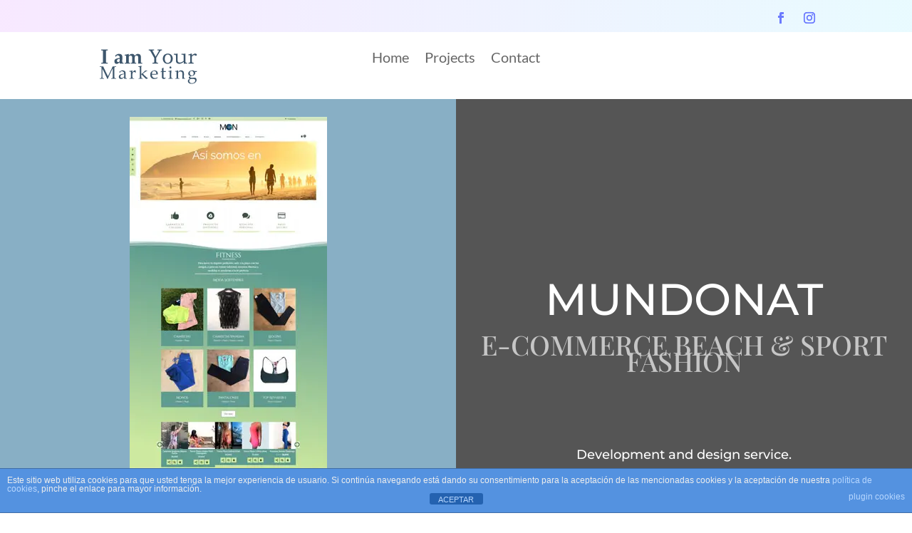

--- FILE ---
content_type: text/css
request_url: https://www.iamyourmarketing.com/wp-content/themes/JAVIDIV/style.css?ver=4.27.4
body_size: 209
content:
/*
Theme Name: JAVIDIV
Theme URI: https://www.iamyourmarketing.com
Template: Divi
Author: Javier Avendaño
Author URI: https://www.iamyourmarketing.com
Description: Smart. Flexible. Beautiful. Divi is the most powerful theme in our collection.
Tags: responsive-layout,one-column,two-columns,three-columns,four-columns,left-sidebar,right-sidebar,custom-background,custom-colors,featured-images,full-width-template,post-formats,rtl-language-support,theme-options,threaded-comments,translation-ready
Version: 1.0.1524564701
Updated: 2018-04-24 12:11:41

*/



--- FILE ---
content_type: text/css
request_url: https://www.iamyourmarketing.com/wp-content/et-cache/326/et-core-unified-326.min.css?ver=1751151976
body_size: 277
content:
.mp_m_blurb_float_shadow{border:1px solid #eee;border-radius:9px;box-shadow:0px 6px 12px rgba(60,86,108,0.60);padding:17px;-webkit-transition:all .3s ease-out;-moz-transition:all 0.3s ease-out;-ms-transition:all 0.3s ease-out;-o-transition:all 0.3s ease-out;transition:all 0.3s ease-out}.mp_m_blurb_float_shadow:before{pointer-events:none;position:absolute;z-index:-1;content:'';top:100%;left:5%;height:10px;width:90%;opacity:0;background:-webkit-radial-gradient(center,ellipse,rgba(60,86,108,0.9) 0%,transparent 80%);background:radial-gradient(ellipse at center,rgba(60,86,108,0.9) 0%,transparent 80%);-webkit-transition:all .3s ease-out;-moz-transition:all 0.3s ease-out;-ms-transition:all 0.3s ease-out;-o-transition:all 0.3s ease-out;transition:all 0.3s ease-out}.mp_m_blurb_float_shadow:hover{-webkit-transform:translateY(-7px);transform:translateY(-7px);box-shadow:0px 8px 14px rgba(60,86,108,0.6)}.mp_m_blurb_float_shadow:hover:before{opacity:1;top:106%;height:15px}.filter_grayscale:hover{-webkit-filter:grayscale(1);filter:sepia(1);-webkit-transition:.5s;transition:.5s}.figurezoomin img{-webkit-transform:scale(1);transform:scale(1);-webkit-transition:.3s ease-in-out;transition:.3s ease-in-out}.figurezoomin:hover img{-webkit-transform:scale(1.3);transform:scale(1.3)}

--- FILE ---
content_type: text/css
request_url: https://www.iamyourmarketing.com/wp-content/et-cache/326/et-core-unified-tb-222778-deferred-326.min.css?ver=1751151977
body_size: 1185
content:
div.et_pb_section.et_pb_section_1{background-image:url(https://www.iamyourmarketing.com/wp-content/uploads/2018/04/01.jpg)!important}.et_pb_section_1.et_pb_section{padding-top:0px;padding-bottom:0px;background-color:#ffffff!important}.et_pb_row_1.et_pb_row{padding-top:132px!important;padding-bottom:122px!important;padding-top:132px;padding-bottom:122px}.et_pb_text_3.et_pb_text,.et_pb_text_4.et_pb_text{color:#ffffff!important}.et_pb_text_3{line-height:1.5em;font-family:'Playfair Display',Georgia,"Times New Roman",serif;font-size:64px;line-height:1.5em;margin-bottom:10px!important}body #page-container .et_pb_section .et_pb_button_0{color:#ffffff!important;border-color:#3c566c;border-radius:100px;font-size:15px;font-family:'Roboto',Helvetica,Arial,Lucida,sans-serif!important;background-color:#88afc5}body #page-container .et_pb_section .et_pb_button_0:hover{color:#3c566c!important;border-color:#ffffff!important;border-radius:100!important;background-image:initial;background-color:#efefee}body #page-container .et_pb_section .et_pb_button_0:after{font-size:1.6em}body.et_button_custom_icon #page-container .et_pb_button_0:after{font-size:15px}.et_pb_button_0{transition:color 300ms ease 0ms,background-color 300ms ease 0ms,border 300ms ease 0ms,border-radius 300ms ease 0ms;padding-top:16px!important;padding-right:43px!important;padding-bottom:14px!important;padding-left:43px!important;font-weight:500;-webkit-box-shadow:0px 3px 6px #888888;-moz-box-shadow:0px 3px 6px #888888;box-shadow:0px 3px 6px #888888}.et_pb_button_0:before{display:none!important}.et_pb_button_0,.et_pb_button_0:after{transition:all 300ms ease 0ms}div.et_pb_section.et_pb_section_2{background-image:linear-gradient(1deg,#2b87da 0%,#29c4a9 100%)!important}div.et_pb_section.et_pb_section_3{background-image:linear-gradient(1deg,#d0d8dd 0%,#88afc5 100%)!important}.et_pb_section_3.et_pb_section{background-color:#3c3d41!important}.et_pb_section_3.section_has_divider.et_pb_top_divider .et_pb_top_inside_divider{background-image:url([data-uri]);background-size:100% 49px;top:0;height:49px;z-index:1;transform:scale(1,1)}.et_pb_row_2.et_pb_row{padding-top:50px!important;padding-bottom:30px!important;padding-top:50px;padding-bottom:30px}.et_pb_text_4{line-height:2.2em;font-family:'Source Sans Pro',Helvetica,Arial,Lucida,sans-serif;font-size:18px;line-height:2.2em;padding-top:0px!important;margin-bottom:49px!important}.et_pb_divider_0:before{border-top-color:#3c566c}.et_pb_text_5.et_pb_text{color:#3c566c!important}.et_pb_text_5{line-height:1.5em;font-family:'Source Sans Pro',Helvetica,Arial,Lucida,sans-serif;font-size:16px;line-height:1.5em;padding-top:30px!important;margin-bottom:30px!important;max-width:560px}.et_pb_text_5.et_pb_module{margin-left:auto!important;margin-right:auto!important}@media only screen and (min-width:981px){.et_pb_row_2,body #page-container .et-db #et-boc .et-l .et_pb_row_2.et_pb_row,body.et_pb_pagebuilder_layout.single #page-container #et-boc .et-l .et_pb_row_2.et_pb_row,body.et_pb_pagebuilder_layout.single.et_full_width_portfolio_page #page-container #et-boc .et-l .et_pb_row_2.et_pb_row{width:94%;max-width:94%}}@media only screen and (max-width:980px){.et_pb_row_1.et_pb_row{padding-top:100px!important;padding-bottom:100px!important;padding-top:100px!important;padding-bottom:100px!important}.et_pb_text_3{font-size:46px}body #page-container .et_pb_section .et_pb_button_0:after{display:inline-block;opacity:0}body #page-container .et_pb_section .et_pb_button_0:hover:after{opacity:1}.et_pb_row_2,body #page-container .et-db #et-boc .et-l .et_pb_row_2.et_pb_row,body.et_pb_pagebuilder_layout.single #page-container #et-boc .et-l .et_pb_row_2.et_pb_row,body.et_pb_pagebuilder_layout.single.et_full_width_portfolio_page #page-container #et-boc .et-l .et_pb_row_2.et_pb_row{width:80%;max-width:80%}.et_pb_text_5{margin-bottom:10px!important}}@media only screen and (max-width:767px){body #page-container .et_pb_section .et_pb_button_0:after{display:inline-block;opacity:0}body #page-container .et_pb_section .et_pb_button_0:hover:after{opacity:1}}

--- FILE ---
content_type: image/svg+xml
request_url: https://www.iamyourmarketing.com/wp-content/uploads/2021/10/logo-I-am-your-marketing.svg
body_size: 6642
content:
<?xml version="1.0" encoding="utf-8"?>
<!-- Generator: Adobe Illustrator 23.0.3, SVG Export Plug-In . SVG Version: 6.00 Build 0)  -->
<svg version="1.1" id="Capa_1" xmlns="http://www.w3.org/2000/svg" xmlns:xlink="http://www.w3.org/1999/xlink" x="0px" y="0px"
	 viewBox="0 0 824.96 279.25" style="enable-background:new 0 0 824.96 279.25;" xml:space="preserve">
<style type="text/css">
	.st0{fill:#3D566C;}
</style>
<g>
	<path class="st0" d="M71.85,126.16v-6.15c6.7-0.34,10.49-0.9,11.36-1.68c0.87-0.78,1.41-2.71,1.6-5.79
		c0.39-6.45,0.59-18.46,0.59-36.04c0-6.74-0.1-16.5-0.29-29.3c-0.1-8.74-0.29-13.54-0.59-14.39c-0.29-0.85-0.81-1.48-1.54-1.87
		c-1.07-0.54-4.79-1-11.13-1.39V23.4c10.06,0.34,17.75,0.51,23.07,0.51c9.18,0,17.48-0.17,24.9-0.51v6.15
		c-6.68,0.39-10.45,0.92-11.31,1.57s-1.41,2.19-1.66,4.58c-0.39,4.69-0.59,14.19-0.59,28.49c0,19.04,0.07,32.31,0.22,39.81
		c0.15,7.5,0.59,11.95,1.32,13.37c0.29,0.64,0.92,1.14,1.87,1.5s4.33,0.75,10.14,1.14v6.15l-8.64-0.22
		c-5.47-0.2-10.35-0.29-14.65-0.29L71.85,126.16z"/>
	<path class="st0" d="M234.15,120.15v6.01l-5.65-0.22c-2.99-0.15-5.97-0.22-8.96-0.22c-4.6,0-8.96,0.15-13.07,0.44l-0.73-0.8
		l0.73-10.04l-15.28,11.44c-2.73,0.63-5.14,0.95-7.24,0.95c-5.17,0-9.16-1.54-11.99-4.61s-4.24-7.57-4.24-13.48
		c0-7.27,1.92-12.4,5.77-15.38c4.97-3.91,15.96-7.4,32.97-10.47c-0.1-5.79-1.1-9.98-3-12.58c-2.68-3.58-6.82-5.37-12.42-5.37
		c-1.32,0-2.67,0.16-4.05,0.48c-1.39,0.32-2.79,0.82-4.2,1.5l-3.29,7.84l-5.05-1.25l0.15-3.3l-0.07-3.22l-0.07-2.93
		c7.47-4.64,12.84-7.54,16.11-8.72c2.39-0.88,5.71-1.32,9.96-1.32c5.76,0,10.45,0.87,14.06,2.61c3.61,1.74,6.25,4.1,7.91,7.08
		c1.66,2.99,2.49,7.34,2.49,13.07c0,2.4-0.1,6.68-0.29,12.85c-0.2,6.36-0.29,11.48-0.29,15.34c0,6.12,0.17,9.84,0.51,11.16
		c0.19,0.78,0.67,1.4,1.43,1.84C227.11,119.27,229.71,119.72,234.15,120.15z M206.46,90.05c-8.56,1.86-14.13,3.88-16.71,6.06
		c-2.58,2.18-3.87,5.11-3.87,8.78c0,2.99,0.83,5.34,2.48,7.05s3.75,2.57,6.28,2.57c3.84,0,7.78-2.18,11.82-6.54V90.05z"/>
	<path class="st0" d="M241.99,126.16v-6.01c5.04-0.19,7.91-0.53,8.62-0.99c0.7-0.46,1.15-1.31,1.35-2.53
		c0.39-2.4,0.59-8.07,0.59-17.02c0-18.82-0.24-29.02-0.73-30.58c-0.39-1.32-2.08-2-5.09-2.05l-4.73-0.15v-5.64
		c5.99-0.64,11.1-1.44,15.34-2.41c4.24-0.96,8.06-2.14,11.47-3.52c0.68-0.25,1.19-0.37,1.53-0.37c0.68,0,1.02,0.61,1.02,1.83
		c0,0.93-0.06,2.17-0.18,3.74c-0.08,0.68-0.12,1.9-0.12,3.66v2.64l11.99-9.01c2.53-1.9,6.38-2.86,11.55-2.86
		c5.21,0,9.36,1.01,12.43,3.04c3.07,2.03,5.41,5.26,7.02,9.71l12.45-9.89c2.39-1.9,5.74-2.86,10.03-2.86
		c7.67,0,13.3,1.88,16.92,5.65c3.61,3.77,5.42,9.89,5.42,18.35l-0.15,6.09c-0.2,6.75-0.29,12.77-0.29,18.06
		c0,7,0.22,11.53,0.66,13.58c0.29,1.13,0.79,1.92,1.5,2.39c0.71,0.46,3.45,0.84,8.24,1.14v6.01c-6.07-0.29-11.37-0.44-15.89-0.44
		c-4.37,0-8.92,0.15-13.63,0.44l-0.88-1.39c1.27-10.51,1.9-20.78,1.9-30.8c0-11.88-0.92-19.3-2.75-22.26
		c-1.84-2.96-5.08-4.44-9.73-4.44c-3.04,0-5.71,0.76-8.01,2.28s-3.82,3.26-4.55,5.21c-0.49,1.37-0.73,5.66-0.73,12.85
		c0,12.93,0.17,21.86,0.51,26.81c0.15,2.2,0.6,3.61,1.36,4.22c0.76,0.61,3.87,1.11,9.34,1.5v6.01c-6.4-0.29-12.67-0.44-18.82-0.44
		c-7.67,0-14.55,0.15-20.65,0.44v-6.01c4.83,0,7.67-0.7,8.5-2.09c0.83-1.4,1.25-7.53,1.25-18.4c0-12.39-0.25-20.1-0.73-23.14
		c-0.49-3.04-1.67-5.34-3.55-6.9c-1.88-1.57-4.48-2.35-7.8-2.35c-2.44,0-4.66,0.56-6.66,1.69c-2,1.13-3.69,2.72-5.05,4.77
		c-0.78,1.13-1.17,2.86-1.17,5.21l0.07,2.79c0.15,1.37,0.22,5.21,0.22,11.53l-0.07,8.67c0,8.32,0.15,13.25,0.44,14.76
		c0.15,0.98,0.55,1.69,1.21,2.13c0.66,0.44,3.33,0.88,8.02,1.32v6.01c-5.85-0.29-12.26-0.44-19.23-0.44
		C259.29,125.72,252.71,125.87,241.99,126.16z"/>
</g>
<g>
	<path class="st0" d="M415.63,23.04h38.24v6.15h-4.32c-2.64,0-4.33,0.25-5.09,0.74c-0.76,0.49-1.14,1.3-1.14,2.44
		c0,0.99,0.46,2.32,1.39,3.99c0.24,0.39,0.56,0.96,0.95,1.7l19.93,36.91l22.04-38.3c0.88-1.58,1.4-2.6,1.57-3.07
		c0.17-0.47,0.26-0.95,0.26-1.44c0-0.69-0.18-1.27-0.55-1.74c-0.37-0.47-0.94-0.82-1.72-1.07c-0.49-0.1-1.86-0.15-4.1-0.15h-3.81
		v-6.15h31.61v6.15c-2.78-0.05-4.85,0.12-6.19,0.52c-1.34,0.4-2.44,1-3.29,1.82c-0.86,0.82-2.06,2.54-3.63,5.16l-27.73,46.12v25.71
		c0,3.76,0.3,6.2,0.92,7.32c0.61,1.12,1.57,1.94,2.89,2.45c1.32,0.51,4.39,0.77,9.23,0.77v6.15h-39.92v-6.15h3.08
		c3.27,0,5.46-0.29,6.56-0.88c1.1-0.59,1.96-1.54,2.6-2.86c0.44-0.93,0.66-3.2,0.66-6.81l0.01-23l-27.04-48.04
		c-2.15-3.89-3.94-6.22-5.38-6.99c-1.44-0.76-4.11-1.2-8.02-1.29V23.04z"/>
	<path class="st0" d="M553.7,52.78c7.18,0,13.39,1.49,18.64,4.47c5.25,2.98,9.38,7.32,12.41,13.04c3.03,5.71,4.54,12.23,4.54,19.56
		s-1.55,13.84-4.65,19.56c-3.1,5.71-7.32,10.07-12.67,13.07c-5.35,3-11.73,4.5-19.15,4.5c-11.82,0-20.69-3.69-26.62-11.06
		c-5.93-7.37-8.9-16.04-8.9-26c0-7.28,1.54-13.73,4.61-19.37c3.08-5.64,7.38-10.01,12.93-13.11
		C540.38,54.33,546.67,52.78,553.7,52.78z M553.11,59.88c-5.57,0-10.28,2.2-14.14,6.59c-4.88,5.47-7.32,13.43-7.32,23.88
		c0,10.06,2.08,17.72,6.23,23c3.76,4.69,8.86,7.03,15.31,7.03c4.15,0,7.85-1.1,11.1-3.3c3.25-2.2,5.87-5.7,7.87-10.51
		c2-4.81,3-10.46,3-16.96c0-6.35-1.08-12.04-3.22-17.07c-1.66-4-4.16-7.12-7.51-9.34C561.08,60.99,557.31,59.88,553.11,59.88z"/>
	<path class="st0" d="M596.77,54.53l27.76-1.1v47.17c0,4.15,0.57,7.45,1.72,9.89c1.15,2.44,2.9,4.33,5.27,5.68
		c2.37,1.34,5.14,2.01,8.31,2.01c3.91,0,8.34-1.05,13.29-3.15c4.96-2.1,9.9-5.22,14.83-9.38V71.53c0-3.61-0.27-5.98-0.8-7.1
		c-0.54-1.12-1.49-2.03-2.86-2.71c-1.37-0.68-3.52-1.03-6.45-1.03h-5.35v-6.15l27.76-1.1v54.64c0,3.52,0.29,5.95,0.88,7.29
		c0.59,1.34,1.45,2.3,2.6,2.86c1.15,0.56,3.46,0.84,6.92,0.84h2.27v6.15l-24.32,1.25v-13.55c-6.69,5.32-12.53,9-17.51,11.02
		c-4.98,2.03-10.03,3.04-15.16,3.04c-3.81,0-7.12-0.51-9.93-1.54c-2.81-1.03-5.27-2.56-7.4-4.61c-2.13-2.05-3.75-4.52-4.87-7.4
		c-1.12-2.88-1.68-5.96-1.68-9.23V70.87c0-2.98-0.27-5.07-0.81-6.26s-1.43-2.15-2.67-2.86c-1.24-0.71-2.94-1.06-5.09-1.06h-6.74
		V54.53z"/>
	<path class="st0" d="M702.67,65.01v-6.08c3.55-0.29,6.72-0.88,9.49-1.77c2.77-0.89,5.94-2.35,9.49-4.38h5.48v13.84
		c3.47-4.25,7.5-7.62,12.09-10.11c4.59-2.49,8.71-3.74,12.38-3.74c3.61,0,6.47,0.85,8.57,2.56c2.1,1.71,3.15,3.78,3.15,6.23
		c0,1.76-0.7,3.31-2.09,4.65c-1.39,1.34-3.07,2.01-5.02,2.01c-0.88,0-1.64-0.12-2.27-0.37c-0.63-0.24-1.56-0.78-2.78-1.61
		c-2.69-1.76-4.93-2.64-6.74-2.64c-2.44,0-5.13,1.03-8.06,3.08c-3.71,2.64-6.62,5.23-8.71,7.76v33.76c0,2.93,0.16,4.92,0.48,5.97
		c0.32,1.05,0.84,1.95,1.57,2.71s1.63,1.31,2.71,1.65c1.07,0.34,2.96,0.51,5.64,0.51h2.42v6.15H702.6v-6.15h3.15
		c2.98,0,4.93-0.27,5.86-0.81c1.27-0.73,2.21-1.75,2.82-3.04c0.61-1.29,0.92-3.63,0.92-6.99V65.01H702.67z"/>
</g>
<g>
	<path class="st0" d="M155.47,159.56l-18.87,39.26c-7.07,14.74-12.88,27.62-17.41,38.63h-2.54c-1.57-3.77-6.06-13.45-13.47-29.04
		l-22.74-47.09v49.08c0,11.43,0.46,17.91,1.37,19.46c0.91,1.54,3.75,2.32,8.52,2.32h2.36v4c-5.9-0.3-10.69-0.44-14.38-0.44
		c-2.67,0-7.99,0.15-15.97,0.44v-4h4.13c2.79,0,4.65-0.4,5.59-1.21c0.93-0.8,1.5-2.26,1.71-4.38c0.55-5.92,0.83-12.31,0.83-19.17
		v-35.93c0-8.67-0.19-14.41-0.57-17.2c-0.17-1.44-0.79-2.54-1.87-3.3s-3.23-1.14-6.44-1.14h-3.36v-4c7.36,0.3,12,0.44,13.9,0.44
		c2.41,0,5.84-0.15,10.29-0.44c5.13,11.39,11.04,23.94,17.73,37.66l16.71,34.36l15.44-31.82c5.42-11.13,11.6-24.54,18.55-40.2
		c5.29,0.3,9.01,0.44,11.17,0.44c2.5,0,7-0.15,13.52-0.44v4h-4.15c-3.74,0-6.03,0.65-6.86,1.94s-1.24,5.93-1.24,13.93v46.4
		c0,10.33,0.44,16.25,1.31,17.77c0.87,1.52,3.31,2.29,7.31,2.29h3.64v4c-5.88-0.3-11.51-0.44-16.88-0.44
		c-5.93,0-12.12,0.15-18.6,0.44v-4h4.19c3.34,0,5.36-0.73,6.06-2.19c0.7-1.46,1.05-7.73,1.05-18.82V159.56z"/>
	<path class="st0" d="M204.4,192.06l0.06-4.25l-0.06-4.38l6.92-3.94c3.13-1.78,5.87-3,8.22-3.68c2.35-0.68,4.86-1.02,7.52-1.02
		c5.84,0,10.55,1.31,14.12,3.93c3.58,2.62,5.72,5.96,6.44,10.02c0.51,3.04,0.83,10.59,0.95,22.64c0.08,11.37,0.34,17.65,0.76,18.83
		c0.42,1.19,1.48,1.78,3.17,1.78h4.95v4.19c-4.82-0.3-8.19-0.44-10.09-0.44c-2.37,0-5.54,0.15-9.52,0.44l0.06-5.64
		c0-1.82-0.02-3.66-0.06-5.52l-13.14,10.02c-1.19,0.89-2.35,1.51-3.49,1.87c-1.14,0.36-2.73,0.54-4.76,0.54
		c-5.46,0-9.63-1.34-12.5-4.02c-2.88-2.68-4.32-6.29-4.32-10.81c0-4.27,1.03-7.99,3.08-11.18c2.05-3.19,4.97-5.54,8.76-7.07
		c3.79-1.52,12.58-3.51,26.37-5.96c-0.09-5.37-1.27-9.39-3.55-12.06c-2.88-3.34-6.98-5.01-12.31-5.01c-2.03,0-3.94,0.25-5.71,0.75
		c-1.78,0.5-3.43,1.24-4.95,2.24c-1.23,3.03-2.35,5.92-3.36,8.7L204.4,192.06z M237.85,202.15c-11.77,2.53-19.23,4.91-22.41,7.12
		s-4.76,5.65-4.76,10.29c0,3.13,0.91,5.63,2.73,7.51c1.82,1.88,4.17,2.82,7.05,2.82c3.17,0,6.21-0.89,9.11-2.66
		c2.9-1.77,5.66-4.41,8.28-7.92l-0.13-14.06L237.85,202.15z"/>
	<path class="st0" d="M297.38,189.2c1.7-1.61,3.54-3.72,5.54-6.35c2.38-3.09,4.58-5.2,6.62-6.35s4.18-1.71,6.43-1.71
		c2.33,0,4.11,0.28,5.35,0.83c0.59,0.25,0.89,0.66,0.89,1.21l-0.06,0.63c-0.67,3.43-1.05,8.23-1.14,14.41h-2.86
		c-0.97-2.16-2.12-3.68-3.45-4.57s-2.92-1.33-4.78-1.33c-2.49,0-4.8,0.85-6.93,2.54c-2.13,1.69-3.55,4.06-4.27,7.1
		c-0.72,3.04-1.08,9.02-1.08,17.94c0,5.88,0.23,10.82,0.7,14.83c0.17,1.48,0.59,2.41,1.27,2.79c1.61,0.89,3.98,1.33,7.11,1.33h3.81
		v3.68c-6.48-0.3-12.61-0.44-18.41-0.44c-5.63,0-11.19,0.15-16.69,0.44v-3.68l6.09-0.51c2.16-0.17,3.52-0.57,4.09-1.21
		s0.94-2.69,1.11-6.16c0.3-6.09,0.44-13.33,0.44-21.71c0-10.2-0.4-16.19-1.21-17.96c-0.55-1.14-2.29-1.71-5.21-1.71h-5.33v-3.68
		c4.1-0.46,7.77-1.07,10.98-1.81c3.22-0.74,6.07-1.68,8.57-2.82c0.59-0.3,1.08-0.44,1.46-0.44c0.47,0,0.78,0.13,0.95,0.38
		c0.17,0.25,0.25,0.83,0.25,1.72L297.38,189.2z"/>
	<path class="st0" d="M361.92,204.37v8.06c0,10.66,0.35,16.67,1.05,18.03c0.7,1.36,2.83,2.03,6.38,2.03h3.87v3.68l-3.43-0.13
		c-6.11-0.21-10.13-0.32-12.08-0.32l-16.92,0.44v-3.68h3.74c3.26,0,5.18-0.62,5.78-1.84c0.59-1.23,0.89-7.28,0.89-18.13V174.6
		c0-14.04-0.32-21.91-0.95-23.6c-0.38-1.02-2.03-1.53-4.95-1.53h-5.39v-3.68c3.56,0,8.66-0.88,15.28-2.63l6.43-2
		c0.68,0,1.02,0.42,1.02,1.27l-0.32,6.35c-0.08,1.61-0.21,10.46-0.38,26.56v25.48l0.82,0.44c3.84-2.88,7.12-5.46,9.82-7.74
		c1.39-1.18,4.56-4.15,9.51-8.89l9.13-8.57h12.8v3.68h-2.28c-1.48,0-3.38,0.7-5.7,2.09c-4.61,2.75-12.22,8.52-22.83,17.31
		c7.95,8.26,12.83,13.22,14.65,14.87c8.46,7.79,13.55,12.39,15.29,13.79c1.06,0.87,1.96,1.46,2.72,1.76
		c0.76,0.31,1.84,0.55,3.23,0.71v2.86c-3.68,1.65-7.71,3-12.11,4.06c-2.49-2.03-8.39-7.7-17.68-17.01
		c-6.8-6.81-12.32-12.08-16.55-15.81H361.92z"/>
	<path class="st0" d="M438.72,205.45c0.21,8.34,2.34,14.66,6.4,18.98c4.06,4.32,9.38,6.47,15.97,6.47c2.96,0,5.89-0.49,8.81-1.46
		c2.91-0.97,5.81-2.43,8.68-4.38l1.08,0.95l-2.03,5.33c-3.51,2.03-7.13,3.55-10.85,4.57c-3.72,1.02-7.55,1.52-11.49,1.52
		c-8.59,0-15.52-2.72-20.79-8.16s-7.9-12.81-7.9-22.12c0-7.11,1.48-13.27,4.44-18.47c1.95-3.43,5.54-6.6,10.79-9.52
		s10.35-4.38,15.3-4.38c7.49,0,13.42,2.2,17.8,6.6c4.38,4.4,6.57,10.56,6.57,18.47l-0.13,3.75c-2.79,0.68-5.45,1.12-7.99,1.33
		c-4.52,0.34-10.8,0.51-18.83,0.51H438.72z M438.85,200.69c6.56,0.3,13.79,0.44,21.71,0.44c3.17,0,6.24-0.15,9.2-0.44v-3.55
		c0-3.72-0.74-7.26-2.22-10.6c-0.93-2.07-2.56-3.8-4.89-5.17s-5.01-2.06-8.06-2.06c-4.74,0-8.53,1.74-11.36,5.21
		C440.39,187.98,438.93,193.37,438.85,200.69z"/>
	<path class="st0" d="M521.86,186.28v24.92c0,6.48,0.21,10.64,0.63,12.46c0.42,1.82,1.28,3.24,2.57,4.26
		c1.29,1.02,2.93,1.53,4.92,1.53c1.23,0,2.42-0.24,3.59-0.73c1.16-0.49,2.32-1.22,3.46-2.19l1.84,2.21l-6.18,7.25
		c-1.36,0.46-2.68,0.82-3.95,1.08s-2.51,0.38-3.7,0.38c-3.15,0-5.8-0.56-7.97-1.68s-3.74-2.58-4.72-4.38
		c-0.98-1.8-1.46-4.52-1.46-8.16l0.25-12.25v-24.12c-3.26,0-6.62,0.15-10.09,0.44v-2.73c3.64-1.4,7-2.86,10.09-4.38
		c-0.04-6.05-0.21-12.61-0.51-19.68c4.93-2.07,8.48-3.75,10.65-5.01l1.66,1.27c-0.34,3.3-0.7,11.11-1.08,23.42
		c5.16,0,9.37-0.06,12.63-0.19l5.08-0.25l-0.7,6.54l-2.6-0.06l-12.19,0.06H521.86z"/>
	<path class="st0" d="M577.71,174.54l1.52,0.95c-0.3,3.17-0.49,6.67-0.57,10.47c-0.3,12.36-0.44,21.48-0.44,27.36
		c0,5.5,0.19,10.2,0.57,14.09c0.17,1.52,0.57,2.58,1.21,3.17c0.63,0.59,2.16,1.04,4.57,1.33l4.32,0.57v3.68
		c-6.18-0.3-11.81-0.44-16.88-0.44c-4.99,0-10.03,0.15-15.11,0.44v-3.68l5.46-0.57c2.12-0.17,3.42-0.56,3.9-1.18
		c0.49-0.61,0.79-2.66,0.92-6.14c0.21-5.39,0.32-12.81,0.32-22.27c0-6.58-0.11-11.65-0.32-15.21c-0.09-1.32-0.46-2.25-1.11-2.8
		s-2.13-0.83-4.41-0.83h-4.76v-3.68c5.16-0.75,8.96-1.44,11.39-2.07C570.71,177.11,573.85,176.04,577.71,174.54z M572.63,146.42
		c1.95,0,3.62,0.71,5.01,2.13c1.4,1.42,2.1,3.12,2.1,5.11c0,1.99-0.7,3.68-2.1,5.08s-3.07,2.09-5.01,2.09
		c-1.99,0-3.68-0.7-5.08-2.09s-2.1-3.09-2.1-5.08c0-1.99,0.7-3.69,2.1-5.11C568.95,147.13,570.64,146.42,572.63,146.42z"/>
	<path class="st0" d="M627.39,186.92l9.6-8.51c1.14-1.02,2.35-1.76,3.62-2.22c2.8-0.93,5.59-1.4,8.39-1.4
		c4.53,0,8.46,0.92,11.76,2.76c3.31,1.84,5.68,4.23,7.12,7.17c1.44,2.94,2.16,7.54,2.16,13.81l-0.25,19.99
		c0,6.9,0.29,10.88,0.88,11.93c0.8,1.36,2.36,2.03,4.67,2.03h4.54v3.68c-4.51-0.3-8.42-0.44-11.71-0.44
		c-3.21,0-6.65,0.15-10.32,0.44c0.8-8.25,1.21-19.4,1.21-33.45c0-5.67-0.5-9.69-1.5-12.06c-1-2.37-2.67-4.27-5.02-5.71
		c-2.35-1.44-5.18-2.16-8.49-2.16c-4.11,0-7.6,1.04-10.46,3.11c-2.86,2.07-4.63,4.36-5.31,6.86c-0.42,1.65-0.64,5.97-0.64,12.95
		c0,7.74,0.06,14.94,0.19,21.58c0.04,1.99,0.34,3.24,0.89,3.75c1.06,0.97,2.81,1.46,5.24,1.46h4.53v3.68
		c-7.17-0.3-12.87-0.44-17.11-0.44c-4.49,0-9.6,0.15-15.33,0.44v-3.68h4.57c3.13,0,4.96-0.73,5.49-2.19
		c0.53-1.46,0.79-10.24,0.79-26.34c0-7.23-0.08-12.89-0.25-16.99c-0.08-1.35-0.42-2.28-1.02-2.79c-0.59-0.51-2.26-0.76-5.01-0.76
		h-4.57v-3.68c3.63-0.42,6.88-0.99,9.75-1.71c2.87-0.72,6.1-1.82,9.68-3.3c0.38-0.17,0.74-0.25,1.08-0.25
		c0.68,0,1.01,0.49,1.01,1.46l-0.06,2.41L627.39,186.92z"/>
	<path class="st0" d="M749.96,186.6c0.97,2.71,1.46,4.94,1.46,6.68c0,3.78-1.14,7.41-3.43,10.91c-2.29,3.5-5.55,6.32-9.78,8.46
		c-4.24,2.14-8.81,3.21-13.72,3.21l-2.99-0.06c-2.79,2.06-4.55,3.6-5.29,4.61c-0.74,1.01-1.11,2-1.11,2.97
		c0,1.6,0.83,2.87,2.48,3.79s5.01,1.39,10.09,1.39c1.95,0,4.74-0.07,8.38-0.21c5.21-0.24,8.97-0.36,11.3-0.36
		c3.34,0,5.9,0.54,7.68,1.62c1.78,1.08,3.3,2.97,4.57,5.66c1.27,2.69,1.9,5.73,1.9,9.12c0,4.75-1.44,9.29-4.32,13.63
		c-2.88,4.34-7.07,7.83-12.57,10.46c-5.5,2.63-11.83,3.94-18.98,3.94c-8.72,0-15.42-1.89-20.12-5.68s-7.05-8.45-7.05-14
		c0-3.43,1.23-6.9,3.68-10.41c4.4-2.07,8.1-4.17,11.1-6.29c-3.47-1.14-5.7-2.18-6.69-3.13c-0.99-0.95-1.49-2.16-1.49-3.64
		c0-1.77,0.49-3.52,1.46-5.25c0.55-1.05,1.94-2.34,4.18-3.86l6.15-4.37c-5.07-1.27-8.73-3.07-10.97-5.4
		c-2.96-3.14-4.44-7.14-4.44-12.02c0-4.28,1.1-8.18,3.3-11.7c2.2-3.52,5.44-6.29,9.71-8.33c5.46-2.58,10.73-3.88,15.81-3.88
		c3.22,0,6.04,0.42,8.47,1.27c2.43,0.85,4.92,2.29,7.46,4.32h5.33c5.5,0,9.78-0.19,12.82-0.57l0.7,1.34
		c-1.27,1.84-2.39,3.76-3.36,5.76H749.96z M723.02,237.06c-3,0-5.05,0.34-6.15,1.02c-3.55,2.29-5.71,4.13-6.46,5.54
		c-1.27,2.2-1.9,4.98-1.9,8.33c0,4.62,1.71,8.44,5.13,11.45c3.42,3.01,8.18,4.52,14.26,4.52c4.69,0,8.81-0.87,12.36-2.61
		c3.55-1.74,6.31-4.13,8.27-7.16c1.96-3.03,2.95-6.16,2.95-9.38c0-2.76-0.69-5.17-2.06-7.25c-1.37-2.08-3.01-3.41-4.91-4.01
		c-0.97-0.3-3.19-0.45-6.66-0.45H723.02z M740.37,196.63c0-5.31-1.36-9.58-4.07-12.81c-2.71-3.23-6.13-4.84-10.24-4.84
		c-4.07,0-7.35,1.32-9.83,3.95c-2.48,2.63-3.72,6.29-3.72,10.96c0,5.65,1.35,10.08,4.04,13.29c2.69,3.21,6.08,4.81,10.15,4.81
		c4.07,0,7.37-1.35,9.89-4.05C739.11,205.25,740.37,201.48,740.37,196.63z"/>
</g>
</svg>
